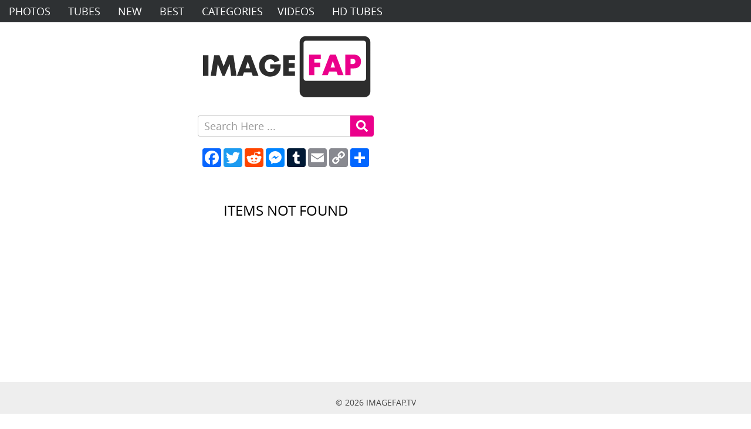

--- FILE ---
content_type: text/html; charset=UTF-8
request_url: https://imagefap.tv/pics/tag/beautiful-asian
body_size: 9269
content:
<!DOCTYPE html> <!--[if lt IE 10]><html class="oldie" lang="en"> <![endif]--> <!--[if gte IE 10]><!--><html class="modern-browser" lang="en"> <!--<![endif]--><head><meta http-equiv="Content-Type" content="text/html; charset=UTF-8" /><meta name="RATING" content="RTA-5042-1996-1400-1577-RTA" /><title>Beautiful Asian Picture - ImageFap.Tv</title><meta name="description" content="" /><meta name="keywords" content="" /><link rel="canonical" href="https://imagefap.tv/pics/keyword/beautiful-asian" /><meta name="viewport" content="width=device-width, initial-scale=0.8, maximum-scale=0.8, viewport-fit=cover" /><meta http-equiv="x-dns-prefetch-control" content="on"><link rel="dns-prefetch" href="https://".CDN_IMG."/"><link rel="dns-prefetch" href="https://imagefap.tv/"><link rel="dns-prefetch" href="https://www.googletagmanager.com"><link rel="dns-prefetch" href="https://www.google-analytics.com"><link rel="dns-prefetch" href="https://syndication.exosrv.com"><link rel="dns-prefetch" href="https://ads.exoclick.com"><link rel="dns-prefetch" href="https://pub.qwerty24.net"><link rel="dns-prefetch" href="https://ads.exosrv.com"><link rel="dns-prefetch" href="https://static.exosrv.com"><link rel="dns-prefetch" href="https://tube.ac"><link rel="dns-prefetch" href="https://static.addtoany.com"><link rel="preload" href="/i/photos/assets/font/ppcom.woff" as="font"  crossorigin><link rel="stylesheet" type="text/css" href="/pics/i/css/header.css?v=202407271607"/> <script type='text/javascript'>var BASE_URL = '/pics/';
        var SW_PHOTOS = 'pics';
        var BASE_URL_ASSET = '/i/photos/assets/';
        var BASE_URL_ADS = 'https://hdpornpictures.net/ads/one/';
        var CDN_IMG = 'evocdn.net';
        var IMG_VERSION_PHOTOS = '2';
        var SITE_HOST  = 'imagefap.tv';
        var SITE_HOST_PORNPICS = 'pornpics';

                    var P_BASE = '/pics/search/beautiful-asian';
            var P_CID = 1;
            var PP_MAIN = 1;
        
                        var P_MAX = 50;
        var yandex_id = '78247198';
        var who_amung = 'f9dt67ll5y';
        /*! lazysizes - v5.3.2 */

!function (e) { var t = function (u, D, f) { "use strict"; var k, H; if (function () { var e; var t = { lazyClass: "lazyload", loadedClass: "lazyloaded", loadingClass: "lazyloading", preloadClass: "lazypreload", errorClass: "lazyerror", autosizesClass: "lazyautosizes", fastLoadedClass: "ls-is-cached", iframeLoadMode: 0, srcAttr: "data-src", srcsetAttr: "data-srcset", sizesAttr: "data-sizes", minSize: 40, customMedia: {}, init: true, expFactor: 1.5, hFac: .8, loadMode: 2, loadHidden: true, ricTimeout: 0, throttleDelay: 125 }; H = u.lazySizesConfig || u.lazysizesConfig || {}; for (e in t) { if (!(e in H)) { H[e] = t[e] } } }(), !D || !D.getElementsByClassName) { return { init: function () { }, cfg: H, noSupport: true } } var O = D.documentElement, i = u.HTMLPictureElement, P = "addEventListener", $ = "getAttribute", q = u[P].bind(u), I = u.setTimeout, U = u.requestAnimationFrame || I, o = u.requestIdleCallback, j = /^picture$/i, r = ["load", "error", "lazyincluded", "_lazyloaded"], a = {}, G = Array.prototype.forEach, J = function (e, t) { if (!a[t]) { a[t] = new RegExp("(\\s|^)" + t + "(\\s|$)") } return a[t].test(e[$]("class") || "") && a[t] }, K = function (e, t) { if (!J(e, t)) { e.setAttribute("class", (e[$]("class") || "").trim() + " " + t) } }, Q = function (e, t) { var a; if (a = J(e, t)) { e.setAttribute("class", (e[$]("class") || "").replace(a, " ")) } }, V = function (t, a, e) { var i = e ? P : "removeEventListener"; if (e) { V(t, a) } r.forEach(function (e) { t[i](e, a) }) }, X = function (e, t, a, i, r) { var n = D.createEvent("Event"); if (!a) { a = {} } a.instance = k; n.initEvent(t, !i, !r); n.detail = a; e.dispatchEvent(n); return n }, Y = function (e, t) { var a; if (!i && (a = u.picturefill || H.pf)) { if (t && t.src && !e[$]("srcset")) { e.setAttribute("srcset", t.src) } a({ reevaluate: true, elements: [e] }) } else if (t && t.src) { e.src = t.src } }, Z = function (e, t) { return (getComputedStyle(e, null) || {})[t] }, s = function (e, t, a) { a = a || e.offsetWidth; while (a < H.minSize && t && !e._lazysizesWidth) { a = t.offsetWidth; t = t.parentNode } return a }, ee = function () { var a, i; var t = []; var r = []; var n = t; var s = function () { var e = n; n = t.length ? r : t; a = true; i = false; while (e.length) { e.shift()() } a = false }; var e = function (e, t) { if (a && !t) { e.apply(this, arguments) } else { n.push(e); if (!i) { i = true; (D.hidden ? I : U)(s) } } }; e._lsFlush = s; return e }(), te = function (a, e) { return e ? function () { ee(a) } : function () { var e = this; var t = arguments; ee(function () { a.apply(e, t) }) } }, ae = function (e) { var a; var i = 0; var r = H.throttleDelay; var n = H.ricTimeout; var t = function () { a = false; i = f.now(); e() }; var s = o && n > 49 ? function () { o(t, { timeout: n }); if (n !== H.ricTimeout) { n = H.ricTimeout } } : te(function () { I(t) }, true); return function (e) { var t; if (e = e === true) { n = 33 } if (a) { return } a = true; t = r - (f.now() - i); if (t < 0) { t = 0 } if (e || t < 9) { s() } else { I(s, t) } } }, ie = function (e) { var t, a; var i = 99; var r = function () { t = null; e() }; var n = function () { var e = f.now() - a; if (e < i) { I(n, i - e) } else { (o || r)(r) } }; return function () { a = f.now(); if (!t) { t = I(n, i) } } }, e = function () { var v, m, c, h, e; var y, z, g, p, C, b, A; var n = /^img$/i; var d = /^iframe$/i; var E = "onscroll" in u && !/(gle|ing)bot/.test(navigator.userAgent); var _ = 0; var w = 0; var M = 0; var N = -1; var L = function (e) { M--; if (!e || M < 0 || !e.target) { M = 0 } }; var x = function (e) { if (A == null) { A = Z(D.body, "visibility") == "hidden" } return A || !(Z(e.parentNode, "visibility") == "hidden" && Z(e, "visibility") == "hidden") }; var W = function (e, t) { var a; var i = e; var r = x(e); g -= t; b += t; p -= t; C += t; while (r && (i = i.offsetParent) && i != D.body && i != O) { r = (Z(i, "opacity") || 1) > 0; if (r && Z(i, "overflow") != "visible") { a = i.getBoundingClientRect(); r = C > a.left && p < a.right && b > a.top - 1 && g < a.bottom + 1 } } return r }; var t = function () { var e, t, a, i, r, n, s, o, l, u, f, c; var d = k.elements; if ((h = H.loadMode) && M < 8 && (e = d.length)) { t = 0; N++; for (; t < e; t++) { if (!d[t] || d[t]._lazyRace) { continue } if (!E || k.prematureUnveil && k.prematureUnveil(d[t])) { R(d[t]); continue } if (!(o = d[t][$]("data-expand")) || !(n = o * 1)) { n = w } if (!u) { u = !H.expand || H.expand < 1 ? O.clientHeight > 500 && O.clientWidth > 500 ? 500 : 370 : H.expand; k._defEx = u; f = u * H.expFactor; c = H.hFac; A = null; if (w < f && M < 1 && N > 2 && h > 2 && !D.hidden) { w = f; N = 0 } else if (h > 1 && N > 1 && M < 6) { w = u } else { w = _ } } if (l !== n) { y = innerWidth + n * c; z = innerHeight + n; s = n * -1; l = n } a = d[t].getBoundingClientRect(); if ((b = a.bottom) >= s && (g = a.top) <= z && (C = a.right) >= s * c && (p = a.left) <= y && (b || C || p || g) && (H.loadHidden || x(d[t])) && (m && M < 3 && !o && (h < 3 || N < 4) || W(d[t], n))) { R(d[t]); r = true; if (M > 9) { break } } else if (!r && m && !i && M < 4 && N < 4 && h > 2 && (v[0] || H.preloadAfterLoad) && (v[0] || !o && (b || C || p || g || d[t][$](H.sizesAttr) != "auto"))) { i = v[0] || d[t] } } if (i && !r) { R(i) } } }; var a = ae(t); var S = function (e) { var t = e.target; if (t._lazyCache) { delete t._lazyCache; return } L(e); K(t, H.loadedClass); Q(t, H.loadingClass); V(t, B); X(t, "lazyloaded") }; var i = te(S); var B = function (e) { i({ target: e.target }) }; var T = function (e, t) { var a = e.getAttribute("data-load-mode") || H.iframeLoadMode; if (a == 0) { e.contentWindow.location.replace(t) } else if (a == 1) { e.src = t } }; var F = function (e) { var t; var a = e[$](H.srcsetAttr); if (t = H.customMedia[e[$]("data-media") || e[$]("media")]) { e.setAttribute("media", t) } if (a) { e.setAttribute("srcset", a) } }; var s = te(function (t, e, a, i, r) { var n, s, o, l, u, f; if (!(u = X(t, "lazybeforeunveil", e)).defaultPrevented) { if (i) { if (a) { K(t, H.autosizesClass) } else { t.setAttribute("sizes", i) } } s = t[$](H.srcsetAttr); n = t[$](H.srcAttr); if (r) { o = t.parentNode; l = o && j.test(o.nodeName || "") } f = e.firesLoad || "src" in t && (s || n || l); u = { target: t }; K(t, H.loadingClass); if (f) { clearTimeout(c); c = I(L, 2500); V(t, B, true) } if (l) { G.call(o.getElementsByTagName("source"), F) } if (s) { t.setAttribute("srcset", s) } else if (n && !l) { if (d.test(t.nodeName)) { T(t, n) } else { t.src = n } } if (r && (s || l)) { Y(t, { src: n }) } } if (t._lazyRace) { delete t._lazyRace } Q(t, H.lazyClass); ee(function () { var e = t.complete && t.naturalWidth > 1; if (!f || e) { if (e) { K(t, H.fastLoadedClass) } S(u); t._lazyCache = true; I(function () { if ("_lazyCache" in t) { delete t._lazyCache } }, 9) } if (t.loading == "lazy") { M-- } }, true) }); var R = function (e) { if (e._lazyRace) { return } var t; var a = n.test(e.nodeName); var i = a && (e[$](H.sizesAttr) || e[$]("sizes")); var r = i == "auto"; if ((r || !m) && a && (e[$]("src") || e.srcset) && !e.complete && !J(e, H.errorClass) && J(e, H.lazyClass)) { return } t = X(e, "lazyunveilread").detail; if (r) { re.updateElem(e, true, e.offsetWidth) } e._lazyRace = true; M++; s(e, t, r, i, a) }; var r = ie(function () { H.loadMode = 3; a() }); var o = function () { if (H.loadMode == 3) { H.loadMode = 2 } r() }; var l = function () { if (m) { return } if (f.now() - e < 999) { I(l, 999); return } m = true; H.loadMode = 3; a(); q("scroll", o, true) }; return { _: function () { e = f.now(); k.elements = D.getElementsByClassName(H.lazyClass); v = D.getElementsByClassName(H.lazyClass + " " + H.preloadClass); q("scroll", a, true); q("resize", a, true); q("pageshow", function (e) { if (e.persisted) { var t = D.querySelectorAll("." + H.loadingClass); if (t.length && t.forEach) { U(function () { t.forEach(function (e) { if (e.complete) { R(e) } }) }) } } }); if (u.MutationObserver) { new MutationObserver(a).observe(O, { childList: true, subtree: true, attributes: true }) } else { O[P]("DOMNodeInserted", a, true); O[P]("DOMAttrModified", a, true); setInterval(a, 999) } q("hashchange", a, true);["focus", "mouseover", "click", "load", "transitionend", "animationend"].forEach(function (e) { D[P](e, a, true) }); if (/d$|^c/.test(D.readyState)) { l() } else { q("load", l); D[P]("DOMContentLoaded", a); I(l, 2e4) } if (k.elements.length) { t(); ee._lsFlush() } else { a() } }, checkElems: a, unveil: R, _aLSL: o } }(), re = function () { var a; var n = te(function (e, t, a, i) { var r, n, s; e._lazysizesWidth = i; i += "px"; e.setAttribute("sizes", i); if (j.test(t.nodeName || "")) { r = t.getElementsByTagName("source"); for (n = 0, s = r.length; n < s; n++) { r[n].setAttribute("sizes", i) } } if (!a.detail.dataAttr) { Y(e, a.detail) } }); var i = function (e, t, a) { var i; var r = e.parentNode; if (r) { a = s(e, r, a); i = X(e, "lazybeforesizes", { width: a, dataAttr: !!t }); if (!i.defaultPrevented) { a = i.detail.width; if (a && a !== e._lazysizesWidth) { n(e, r, i, a) } } } }; var e = function () { var e; var t = a.length; if (t) { e = 0; for (; e < t; e++) { i(a[e]) } } }; var t = ie(e); return { _: function () { a = D.getElementsByClassName(H.autosizesClass); q("resize", t) }, checkElems: t, updateElem: i } }(), t = function () { if (!t.i && D.getElementsByClassName) { t.i = true; re._(); e._() } }; return I(function () { H.init && t() }), k = { cfg: H, autoSizer: re, loader: e, init: t, uP: Y, aC: K, rC: Q, hC: J, fire: X, gW: s, rAF: ee } }(e, e.document, Date); e.lazySizes = t, "object" == typeof module && module.exports && (module.exports = t) }("undefined" != typeof window ? window : {});
/*! lazysizes - v5.2.2 */

!function (e, t) { var n; e && (n = function () { t(e.lazySizes), e.removeEventListener("lazyunveilread", n, !0) }, t = t.bind(null, e, e.document), "object" == typeof module && module.exports ? t(require("lazysizes")) : "function" == typeof define && define.amd ? define(["lazysizes"], t) : e.lazySizes ? n() : e.addEventListener("lazyunveilread", n, !0)) }("undefined" != typeof window ? window : 0, function (f, v, y) { "use strict"; var b = function () { function e(e) { for (var t, n, a = 0, i = e.length; a < i; a++)(n = (t = e[a]).target).getAttribute(t.attributeName) && ("source" == n.localName && n.parentNode && (n = n.parentNode.querySelector("img")), n && l.test(n.className) && function (e) { y.rAF(function () { y.rC(e, o.loadedClass), o.unloadedClass && y.rC(e, o.unloadedClass), y.aC(e, o.lazyClass), ("none" == e.style.display || e.parentNode && "none" == e.parentNode.style.display) && setTimeout(function () { y.loader.unveil(e) }, 0) }) }(n)) } var t, n, a, i, s, r, o = y.cfg, d = { "data-bgset": 1, "data-include": 1, "data-poster": 1, "data-bg": 1, "data-script": 1 }, l = "(\\s|^)(" + o.loadedClass, u = v.documentElement; function c() { e(r), s = !(r = []) } o.unloadedClass && (l += "|" + o.unloadedClass), l += "|" + o.loadingClass + ")(\\s|$)", l = new RegExp(l), d[o.srcAttr] = 1, d[o.srcsetAttr] = 1, n = f.MutationObserver ? (a = new MutationObserver(e), t = function () { i || (i = !0, a.observe(u, { subtree: !0, attributes: !0, attributeFilter: Object.keys(d) })) }, function () { i && (i = !1, a.disconnect()) }) : (u.addEventListener("DOMAttrModified", (r = [], function (e) { i && d[e.attrName] && e.newValue && (r.push({ target: e.target, attributeName: e.attrName }), s || (setTimeout(c), s = !0)) }), !0), t = function () { i = !0 }, function () { i = !1 }), addEventListener("lazybeforeunveil", n, !0), addEventListener("lazybeforeunveil", t), addEventListener("lazybeforesizes", n, !0), addEventListener("lazybeforesizes", t), t(), removeEventListener("lazybeforeunveil", b) }; addEventListener("lazybeforeunveil", b) });

        function is_bot() {
  var botPattern =
    "(googlebot/|Googlebot-Mobile|Googlebot-Image|Google favicon|Mediapartners-Google|Chrome-Lighthouse|Google Page Speed Insights|bingbot|slurp|java|wget|curl|Commons-HttpClient|Python-urllib|libwww|httpunit|nutch|phpcrawl|msnbot|jyxobot|FAST-WebCrawler|FAST Enterprise Crawler|biglotron|teoma|convera|seekbot|gigablast|exabot|ngbot|ia_archiver|GingerCrawler|webmon |httrack|webcrawler|grub.org|UsineNouvelleCrawler|antibot|netresearchserver|speedy|fluffy|bibnum.bnf|findlink|msrbot|panscient|yacybot|AISearchBot|IOI|ips-agent|tagoobot|MJ12bot|dotbot|woriobot|yanga|buzzbot|mlbot|yandexbot|purebot|Linguee Bot|Voyager|CyberPatrol|voilabot|baiduspider|citeseerxbot|spbot|twengabot|postrank|turnitinbot|scribdbot|page2rss|sitebot|linkdex|Adidxbot|blekkobot|ezooms|dotbot|Mail.RU_Bot|discobot|heritrix|findthatfile|europarchive.org|NerdByNature.Bot|sistrix crawler|ahrefsbot|Aboundex|domaincrawler|wbsearchbot|summify|ccbot|edisterbot|seznambot|ec2linkfinder|gslfbot|aihitbot|intelium_bot|facebookexternalhit|yeti|RetrevoPageAnalyzer|lb-spider|sogou|lssbot|careerbot|wotbox|wocbot|ichiro|DuckDuckBot|lssrocketcrawler|drupact|webcompanycrawler|acoonbot|openindexspider|gnam gnam spider|web-archive-net.com.bot|backlinkcrawler|coccoc|integromedb|content crawler spider|toplistbot|seokicks-robot|it2media-domain-crawler|ip-web-crawler.com|siteexplorer.info|elisabot|proximic|changedetection|blexbot|arabot|WeSEE:Search|niki-bot|CrystalSemanticsBot|rogerbot|360Spider|psbot|InterfaxScanBot|Lipperhey SEO Service|CC Metadata Scaper|g00g1e.net|GrapeshotCrawler|urlappendbot|brainobot|fr-crawler|binlar|SimpleCrawler|Livelapbot|Twitterbot|cXensebot|smtbot|bnf.fr_bot|A6-Indexer|ADmantX|Facebot|Twitterbot|OrangeBot|memorybot|AdvBot|MegaIndex|SemanticScholarBot|ltx71|nerdybot|xovibot|BUbiNG|Qwantify|archive.org_bot|Applebot|TweetmemeBot|crawler4j|findxbot|SemrushBot|yoozBot|lipperhey|y!j-asr|Domain Re-Animator Bot|AddThis)";
  var re = new RegExp(botPattern, "i");
  var userAgent = navigator.userAgent;
  if (re.test(userAgent)) {
    return true;
  } else {
    return false;
  }
}

function img_proxy(img_data_src) {
  var rs = img_data_src;
  return rs;
}

function img_error(el) {
  img_hide(el);
}
function img_hide(el) {
  el.style.display = "none";
}

function img_thumb_hz( node, hto, id) {
  var ht_own = 'files';  
  var rs = "https://" + CDN_IMG + "/pphz/" +   SITE_HOST_PORNPICS  + '/' + node + '/' + ht_own  + "/" + id + ".jpg";     
  return rs;
}

function img_thumb_wh( node, hto, id) {
  var ht_own = 'files';   
  //console.log('ppwh' , 'img_thumb_wh',  node, hto, id);
  var rs = "https://" + CDN_IMG + "/ppwh/" +   SITE_HOST_PORNPICS  + '/' + node + '/' + ht_own  + "/" + id + ".jpg";     
  return rs;
}
 
 
function img_thumb_ppws(id) {
  var rs = "https://" + CDN_IMG + "/ppws/" + SITE_HOST_PORNPICS + "/" + id + ".jpg";
  return rs;
}
function img_thumb_hh(id) {
  var rs =
    "https://" + CDN_IMG + "/h/" + SITE_HOST_PORNPICS + "/" + id + ".jpg";
  return rs;
}
function img_thumb_bk(id) {
  var rs =
    "https://" + CDN_IMG + "/i/" + SITE_HOST_PORNPICS  + "/" + SW_PHOTOS + "/thumb/" + id;
  return rs;
}

function img_thumb_hb(id) {
  var rs =
    "https://" + CDN_IMG + "/bh/" + SITE_HOST_PORNPICS + "/" + id + ".jpg";
  return rs;
}

function img_loaded(e) {
  /* try { 
      var fileExt = e.src.split('.').pop();
      if('svg' != fileExt)
      {     
          e.removeAttribute('data-hh');
          e.removeAttribute('data-wb');
          e.removeAttribute('data-bk');
          e.removeAttribute('onerror');
          e.removeAttribute('onload');
          e.removeAttribute('data-src');
      }
    }
    catch (err) { }    */
}

function img_error_hh(el)
{
 
  var id = el.getAttribute("data-id");
  var type =  '';
  try { 
    type = el.getAttribute("data-type");
  }
  catch(err){}
  var rs = "https://" + CDN_IMG + "/ppht/thumb/at/" + id + ".jpg";
  if(type =='ab')
  {
      var rs = "https://" + CDN_IMG + "/ppht/thumb/ab/" + id + ".jpg";
  }
  console.log('img_error_hh', id, rs);
 
  el.src = rs;
  
}
function img_error_ws_v2(el)
{
  img_error_hh(el);
}
function img_error_hz_v2(el)
{
  img_error_hh(el);
}
function img_error_wh_v2(el)
{
 
  img_error_hh(el);
}

function img_error_ws(el) {
  try {
    try {
      containerWb = el.getAttribute("data-wb");
    } catch (err) {}
    console.log("img_error_ws = " + containerWb);
    if (containerWb == null || containerWb == "") {
      img_hide(el);
    } else {
      var rs = img_thumb_wb(containerWb);
      console.log("img_error_ws >> = img_thumb_wb = " + rs);
      el.src = rs;
    }
  } catch (err) {}
}

function img_hide_id(name) {
  var id = "post-" + name;
  var link = document.getElementById(id);
  link.style.display = "none";
  link.style.visibility = "hidden";
  console.log("img_hide_id = " + id);
}
function img_error_bk(el) {
  try {
    var containerWb = el.getAttribute("data-bk");
    var rs = img_thumb_bk(containerWb);

    if (el.src != rs) {
      el.src = rs;
    }
    console.log(rs);
  } catch (err) {}
}

function img_error_wb(el) {
  img_error_tag(el, "wb");
}

function img_error_hh(el) {
  img_error_tag(el, "hh");
}

function img_error_tag(el, tag_type) {
  try {
    var containerWb = el.getAttribute("data-id");
   /* var rs = "";
    if (tag_type == "wb") {
      rs = img_thumb_wb(containerWb);
    }

    if (tag_type == "hh") {
      rs = img_thumb_hh(containerWb);
    } 



    if (el.src != rs) {
      el.src = rs;
    }*/ 

    var id = el.getAttribute("data-id");
    var rs = "https://" + CDN_IMG + "/ppht/thumb/at/" + id + ".jpg"; 
    el.src = rs; 
    console.log("img_error_tag >> " + tag_type + "  >> " + rs);
  } catch (err) {}
}

function openInNewTab(url) {
  var win = window.open(url, "_blank", "noreferrer");
  win.focus();
}


document.addEventListener("lazybeforeunveil", function (e) {
  //console.log('lazybeforeunveil');
  var data_src = e.target.getAttribute("data-src");

  if (data_src) {
    //console.log('data_src = ' + data_src);
  } else {
    try {
      var width = 0;
      try {
        width = parseInt(e.target.getAttribute("data-width"));
      } catch (err) {}

      var wh = e.target.getAttribute("data-wh");

      if (wh) {
        var wh = e.target.getAttribute("data-wh");
        var node = e.target.getAttribute("data-wh-node");
        var hto = e.target.getAttribute(" data-wh-hto");
        img = img_thumb_wh(node, hto, wh);
        //console.log('lazybeforeunveil', 'img_thumb_wh', wh, img );
        e.target.setAttribute("src", img);
      } else {
       
        var hz = e.target.getAttribute("data-hz");
        if (hz) {
          var node = e.target.getAttribute("data-hz-node");
          var hto = e.target.getAttribute(" data-hz-hto");
          img = img_thumb_hz(node, hto, hz);
          e.target.setAttribute("src", img);
        } else {
          var ppws = e.target.getAttribute("data-ppws");
          if (ppws) {
            img = img_thumb_ppws(ppws);
            e.target.setAttribute("src", img);
            console.log('data-ppws', img, ppws );
          } else {
            var hb = e.target.getAttribute("data-hb");
            if (hb) {
              img = img_thumb_hb(hb);
              if (width > 0) {
                img += "?w=" + width;
              }
              e.target.setAttribute("src", img);
            } else {
              var wb = e.target.getAttribute("data-wb");
              if (wb) {
                img = img_thumb_wb(wb);
                if (width > 0) {
                  img += "?w=" + width;
                }
                e.target.setAttribute("src", img);

                // e.target.removeAttribute('data-hh');
              } else {
                wb = e.target.getAttribute("data-hh");
                if (wb) {
                  img = img_thumb_hh(wb);

                  e.target.setAttribute("src", img);

                  // e.target.removeAttribute('data-hh');
                } else {
                  wb = e.target.getAttribute("data-bk");
                  if (wb) {
                    img = img_thumb_bk(wb); //+'.etst';
                    e.target.setAttribute("src", img);
                  }
                  //e.target.removeAttribute('data-wb');
                }
              }
            }
          }
        }
      }

      /// console.log('lazybeforeunveil = ' + img);
    } catch (err) {
      console.log(err);
    }
  }
});</script> </head><body><div id="top-buttons-mob"> <a class="button-node" href="/" target="_blank" rel="dofollow noopener">Home</a> <a class="button-node" href="/videos" target="_blank" rel="dofollow noopener"> Videos</a> <a class="button-node" href="https://go.theporndude.tv/" target="_blank" rel="dofollow noopener">HD Tubes</a></div><div class="menu__trigger dropdown2__trigger header-buttons"> <svg aria-hidden="true" focusable="false" data-prefix="fas" data-icon="bars" class="svg-inline--fa fa-bars fa-w-14" role="img" xmlns="http://www.w3.org/2000/svg" viewBox="0 0 448 512" style="
 margin: auto;
 width: 50%;
 padding-top: 8px;
 "><path fill="currentColor" d="M16 132h416c8.837 0 16-7.163 16-16V76c0-8.837-7.163-16-16-16H16C7.163 60 0 67.163 0 76v40c0 8.837 7.163 16 16 16zm0 160h416c8.837 0 16-7.163 16-16v-40c0-8.837-7.163-16-16-16H16c-8.837 0-16 7.163-16 16v40c0 8.837 7.163 16 16 16zm0 160h416c8.837 0 16-7.163 16-16v-40c0-8.837-7.163-16-16-16H16c-8.837 0-16 7.163-16 16v40c0 8.837 7.163 16 16 16z"></path></svg></div><div id="nav" class="dropdown2__block top-ads-enable" role="navigation"><ul class="navbar navbar-left"><li><a  href="/pics/">Photos</a></li><li> <a href="/" target="_blank" rel="dofollow noopener">Tubes</a></li><li><a  href="/pics/new/">New</a></li><li><a  href="/pics/best/">Best</a></li><li> <span class="dropdown__trigger nav-category__button">Categories</span><div class="dropdown__block nav-category__block"></div></li><li class="top-buttons-desk"> <a class="button-node" href="/videos" target="_blank" rel="dofollow noopener">Videos</a></li><li class="top-buttons-desk"> <a class="button-node" href="https://go.theporndude.tv/" target="_blank" rel="nofollow noopener"> HD Tubes</a></li></ul><ul class="navbar navbar-right"></ul><div class="clearfix"></div></div><div id="container2"><div id="main" role="main"><ul id="tiles"><li class="logo-main thumbwook"><div class='logo'> <a href='https://imagefap.tv/pics/'> <img class="logo-desctop1" src='/i/photos/assets/static/style3/img/logo_desktop.svg' alt='Free Porn Pics' width='300' height='150' /> <img class="logo-mob1" src='/i/photos/assets/static/style3/img/logo_mobile.svg' alt='Mobile Porn Pics' width='314' height='88' /> </a></div><div class="search" role="search"><div class="search__trigger dropdown2__trigger header-buttons"><svg style="margin: auto; width: 60%;padding-top: 8px;" aria-hidden="true" focusable="false" data-prefix="fas" data-icon="search" class="svg-inline--fa fa-search fa-w-16" role="img" xmlns="http://www.w3.org/2000/svg" viewBox="0 0 512 512"><path fill="currentColor" d="M505 442.7L405.3 343c-4.5-4.5-10.6-7-17-7H372c27.6-35.3 44-79.7 44-128C416 93.1 322.9 0 208 0S0 93.1 0 208s93.1 208 208 208c48.3 0 92.7-16.4 128-44v16.3c0 6.4 2.5 12.5 7 17l99.7 99.7c9.4 9.4 24.6 9.4 33.9 0l28.3-28.3c9.4-9.4 9.4-24.6.1-34zM208 336c-70.7 0-128-57.2-128-128 0-70.7 57.2-128 128-128 70.7 0 128 57.2 128 128 0 70.7-57.2 128-128 128z"></path></svg></div><form class="search__form dropdown2__block" role="search" action="https://imagefap.tv/pics/search/" method="get" target="_self" ><div class="autocomplete"> <input id="search" class="search__text" type="text" autocomplete="off" placeholder="Search Here ..." aria-label="Search here" name="k" maxlength="120"></div> <button class="search__button" aria-label="search"> <svg aria-hidden="true" focusable="false" data-prefix="fas" data-icon="search" class="svg-inline--fa fa-search fa-w-16" role="img" xmlns="http://www.w3.org/2000/svg" viewBox="0 0 512 512" style="
 margin: auto;
 width: 50%;
 "><path fill="currentColor" d="M505 442.7L405.3 343c-4.5-4.5-10.6-7-17-7H372c27.6-35.3 44-79.7 44-128C416 93.1 322.9 0 208 0S0 93.1 0 208s93.1 208 208 208c48.3 0 92.7-16.4 128-44v16.3c0 6.4 2.5 12.5 7 17l99.7 99.7c9.4 9.4 24.6 9.4 33.9 0l28.3-28.3c9.4-9.4 9.4-24.6.1-34zM208 336c-70.7 0-128-57.2-128-128 0-70.7 57.2-128 128-128 70.7 0 128 57.2 128 128 0 70.7-57.2 128-128 128z"></path></svg> </button></form></div><center><div class='bt_share'><div class="a2a_kit a2a_kit_size_32 a2a_default_style" style="padding-top: 20px;  padding-bottom:10px; width: 288px;height: 32px;"> <a class="a2a_button_facebook" href="#" rel="nofollow noopener" aria-label="Share"></a> <a class="a2a_button_twitter" href="#" rel="nofollow noopener" aria-label="Share"></a> <a class="a2a_button_reddit" href="#" rel="nofollow noopener" aria-label="Share"></a> <a class="a2a_button_facebook_messenger" href="#" rel="nofollow noopener" aria-label="Share"></a> <a class="a2a_button_tumblr" href="#" rel="nofollow noopener" aria-label="Share"></a> <a class="a2a_button_email" href="#" rel="nofollow noopener" aria-label="Share"></a> <a class="a2a_button_copy_link" href="#" rel="nofollow noopener" aria-label="Share"></a> <a class="a2a_dd" href="#" rel="nofollow noopener" aria-label="Share"></a></div></div></center> <BR><BR><font size=+2>ITEMS NOT FOUND</font></li> <script type="text/javascript">document.addEventListener("DOMContentLoaded", function(event) { 
            document.getElementById("loader-css").style.visibility = "hidden";
});</script> </ul></div><div id="loader-css"><div></div></div><div class="footer-push"></div></div><div class="text-btn" ></div> <span id="onTop3" style="border-radius: 10%;"> <svg aria-hidden="true" focusable="false" data-prefix="fas" data-icon="angle-up" class="svg-inline--fa fa-angle-up fa-w-10" role="img" xmlns="http://www.w3.org/2000/svg" viewBox="0 0 320 512" style="
 width: 60%;
"><path fill="currentColor" d="M177 159.7l136 136c9.4 9.4 9.4 24.6 0 33.9l-22.6 22.6c-9.4 9.4-24.6 9.4-33.9 0L160 255.9l-96.4 96.4c-9.4 9.4-24.6 9.4-33.9 0L7 329.7c-9.4-9.4-9.4-24.6 0-33.9l136-136c9.4-9.5 24.6-9.5 34-.1z"></path></svg> </span> <BR><footer class="footer" id="footer"></footer> <script src="/pics/i/js/footer.js?v=202407271607"></script> <link rel="stylesheet" type="text/css" href="/i/photos/assets/css/fonts.css" /></body></html>

--- FILE ---
content_type: text/html; charset=UTF-8
request_url: https://imagefap.tv/pics/api/user/is_logged
body_size: -155
content:
{"status":"error","message":"session was not started"}